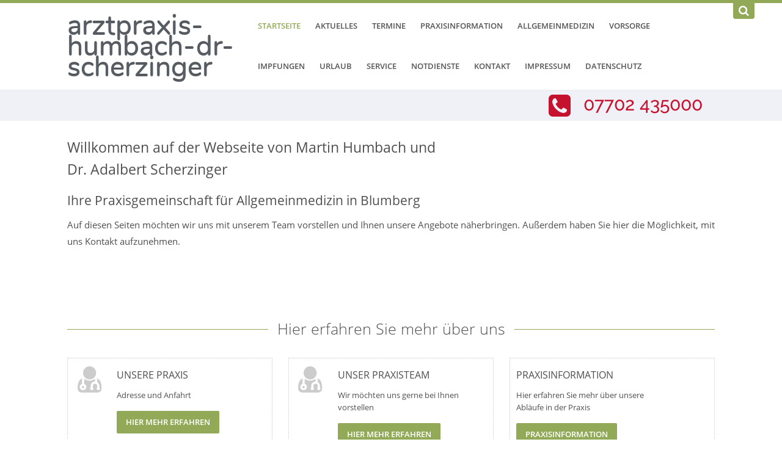

--- FILE ---
content_type: text/css;charset=UTF-8
request_url: https://arztpraxis-humbach-dr-scherzinger.de/?custom-content=css&ver=1.0.1
body_size: 2270
content:

p a, li a,
#topmenu ul li.current-menu-item a, 
#topmenu ul li.current_page_item a, 
#topmenu ul li.current_page_parent a, 
#topmenu ul li.current_page_ancestor a,
#topmenu ul.sub-menu li.current-menu-item a, 
#topmenu ul.sub-menu li.current_page_ancestor a, 
#topmenu ul.sub-menu li ul li.current-menu-item a,
#topmenu ul li:hover a,
#topmenu ul li ul li:hover a,
#topmenu ul li ul li ul li:hover a,
#topmenu ul.sub-menu li.current-menu-item ul li:hover a,
#topmenu ul.sub-menu li.current_page_ancestor ul li a:hover, 
.top-full #topmenu ul li.menu-item-has-children:hover a:after,
.top-full #topmenu ul li.menu-item-has-children.current-menu-item a:after, 
.top-full #topmenu ul li.menu-item-has-children.current_page_ancestor a:after,
article table a,
.toggle-headline h2:before,
.tab-box  ul.tabber li a:hover,
.tab-box  ul.tabber li a.active,
.more-link,
.postmeta a,
.post-more,
.meta-category a,
#sidebar ul li.current_page_item > a, 
#sidebar ul li.current-menu-item > a,
#sidebar ul li.current-cat > a, 
#sidebar ul li.current-cat:before,
#sidebar .profilebox ul li a
{color:#92AA57;}


a.opensearch,
.topline,
#tabContainer #tabitems li a:hover,
#tabContainer #tabitems li a.active,
.tab-box  ul.tabber li a,
a.boxbutton,
.post-nav .current,
.blog-meta-tag a,
.allposts a,
.wpcf7 .wpcf7-submit, 
#respond input#submit,
.notfoundsearch input#searchsubmit,
.content-button a,
.separator-headline > span:before, 
.separator-headline > span:after
{background:#92AA57;}

.tab-box  ul.tabber li a 
{ border:1px solid #92AA57; }

.logotitle,
.logotitle a,
.logosubtitle
{ color:#575D65; }

.footer,
.searchbox input#searchsubmit ,
.blog-meta-tag a:hover,
.wpcf7 .wpcf7-submit:hover, 
#respond input#submit:hover,
.notfoundsearch input#searchsubmit:hover
{background:#575d65; }

.contactline,
.spphone,
.contactline a,
.spphone a {color:#C5122F; }



body, 
h2 a, h3 a, h2 a:hover, h3 a:hover,
.headerbox-content ul li a, .propfacts a, .team-profile-data a, ul.team-list a, #sidebar ul li a, .teaserbox a
 { color:#4f4f4f; }
  
body { background-image:none !important;}

 
body { background-color:#ffffff; }
.page-content, .blogwrap, .iconboxwrap {background:rgba(255,255,255,0.6);	}
.boxed {background:rgba(255,255,255,0.6);}
.boxed .page-content, .boxed .blogwrap, .boxed .iconboxwrap { background:none !important;}







--- FILE ---
content_type: text/javascript
request_url: https://arztpraxis-humbach-dr-scherzinger.de/wp-content/themes/bo-medicus/js/script.js?ver=1.0.2
body_size: 1003
content:
jQuery(document).ready(function($) {
	"use strict";

var ww = document.body.clientWidth;
var adjustMenu = function() {
	if (ww < 835) {
		$(".toggleMenu").css("display", "inline-block");
		if (!$(".toggleMenu").hasClass("active")) {
			$("nav#topmenu").hide();
		} else {
			$("nav#topmenu").show();
		}
		$("nav#topmenu li").unbind('mouseenter mouseleave');
		$("nav#topmenu li a.parent").unbind('click').bind('click', function(e) {
			// must be attached to anchor element to prevent bubbling
			e.preventDefault();
			$(this).parent("li").toggleClass("hover");
		});
	} 
	else if (ww >= 835) {
		$(".toggleMenu").css("display", "none");
		$("nav#topmenu").show();
		$("nav#topmenu li").removeClass("hover");
		$("nav#topmenu li a").unbind('click');
		$("nav#topmenu li").unbind('mouseenter mouseleave').bind('mouseenter mouseleave', function() {
		 	// must be attached to li so that mouseleave is not triggered when hover over submenu
		 	$(this).toggleClass('hover');
		});
	}
};


	$(".toggleMenu").click(function(e) {
		e.preventDefault();
		$(this).toggleClass("active");
		$("nav#topmenu").toggle();
	});
	adjustMenu();


jQuery(window).bind('resize orientationchange', function() {
	ww = document.body.clientWidth;
	adjustMenu();
});

// ================= searchbox


$('.opensearch').click( function() {
$('.searchbox').toggle();
$(this).toggleClass('open');
}); 
$('.close').click( function() {
$('.searchbox').hide();
}); 		
	
jQuery(".blocks-gallery-item img").parent("a").addClass("thickbox");
jQuery(".blocks-gallery-item img").parent("a").attr('rel', 'gallery');
jQuery('figure.thickbox').find('a').addClass('thickbox');	
jQuery('figure.thickbox').find('a').attr('rel','gallery');			


// ===========  toggle - accordion


$('.toggle-more').hide();
// $('.toggle-box .toggle-more:first').show();
$('.toggle-headline').click(function() {
$(this).next().toggle();
$(this).toggleClass('arr');
  });

$(".panel").hide();
$(".panel:first").show();
$(".tab-box ul.tabber li:first-child a").addClass('active');
$(".tab-box ul.tabber li a ").click(function(){
var activeTab = $(this).attr("href"); 
$(".tab-box ul.tabber li a").removeClass("active"); 
$(this).addClass("active"); 
$(".panel").hide(); 
$(activeTab).show(); 
return false;
});



// =========== go to top


$(function() {
$('#gototop a[href*="#"]:not([href="#"])').click(function() {
if (location.pathname.replace(/^\//,'') === this.pathname.replace(/^\//,'') && location.hostname === this.hostname) {
var target = $(this.hash);
target = target.length ? target : $('[name=' + this.hash.slice(1) +']');
if (target.length) {
$('html,body').animate({
scrollTop: target.offset().top
}, 800);
return false;
}
}
});
});

$(function () {
$(window).scroll(function () {
if ($(this).scrollTop() > 350) {
$('#gototop').fadeIn();
} else {
$('#gototop').fadeOut();
}
});
});

});